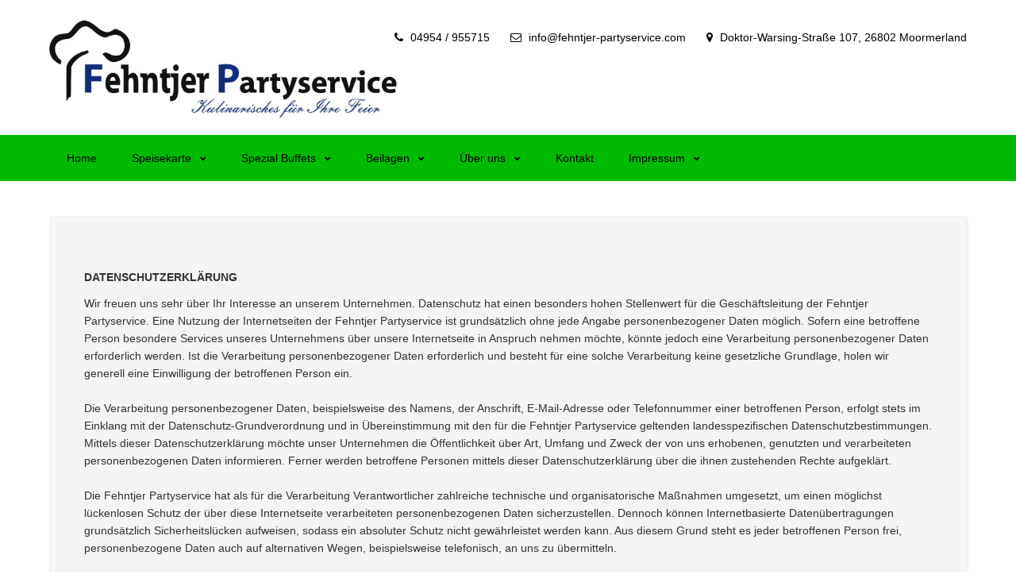

--- FILE ---
content_type: text/css
request_url: http://fehntjer-partyservice.com/wp-content/themes/the-restaurant/style.css?ver=6.2.8
body_size: 4977
content:
/*
Theme Name: The restaurant
Theme URI: http://therestaurant.redfactory.nl/
Description: The best-selling restaurant theme
Version: 6.0.3
Author URI: http://redfactory.nl
Author: Red Factory
License: GNU General Public License
License URI: http://www.gnu.org/licenses/gpl-3.0.html
Text Domain: the-restaurant
*/



body {
	font-size: 14px;
	font-family: Helvetica, Arial, sans-serif;
	line-height: 1.6;
	position: relative;
	
	-webkit-font-smoothing: antialiased;
    -moz-osx-font-smoothing: grayscale;
    text-shadow: 1px 1px 1px rgba(0,0,0,0.004);
}



h1,
h2,
h3,
h4,
h5,
h6 {
	font-family: Helvetica, Arial, sans-serif;
}
a {
	-moz-transition: all .2s ease-in;
    -o-transition: all .2s ease-in;
    -webkit-transition: all .2s ease-in;
	transition: all .2s ease-in;
}
a:hover {
	text-decoration: none;
}
strong {
	font-weight: bold;
}
em {
	font-style: italic;
}
.btn,
input[type=submit],
button,
.button,
.wpcr3_show_btn,
.wpcr3_submit_btn,
.wpcr3_cancel_btn,
.tagcloud a {
	border-radius: 0;
	position: relative;
	z-index: 1;
	border: none;
	padding: 7px 11px !important;
	line-height: 1.4em;
	font-size: 16px;
	text-align: center;
	/*white-space: normal !important;*/
}
.btn:before,
input[type=submit]:before,
button:before,
.button:before,
.wpcr3_show_btn:before,
.wpcr3_submit_btn:before,
.wpcr3_cancel_btn:before,
.tagcloud a:before {
  content: " ";
  position: absolute;
  z-index: -1;
  top: 1px;
  left: 1px;
  right: 1px;
  bottom: 1px;
  border: transparent solid 1px;
}
.btn:hover,
input[type=submit]:hover,
button:hover,
.button:hover,
.wpcr3_show_btn:hover,
.wpcr3_submit_btn:hover,
.wpcr3_cancel_btn:hover,
.tagcloud a:hover {
	background:#880000;
	text-decoration: none;
}

@media (min-width: 768px) {
  	.btn,
  	input[type=submit],
  	button,
  	.button,
  	.wpcr3_show_btn,
  	.wpcr3_submit_btn,
  	.wpcr3_cancel_btn {
  		padding: 7px 22px !important;
  	}
}

legend {
	font-weight: 700;
	font-size: 1em;
}
.rtb-booking-form legend {
	margin: 0;
	padding: 0 !important;
}

label {
	font-weight: 400;
}

mark {
	background: transparent !important;
}

img {
	max-width: 100%;
	height: auto;
}



#container {
	position: relative;
	margin: 0 auto;
	overflow: hidden;
}



/* Header elements */
#pageheader {
	padding: 0;
	width: 100%;
	z-index: 2;
}
#tagline {
	text-align: left;
	display: block;
	padding: 0 0 22px 0;
	font-weight: 400;
}
#tagline span {
	display: block;
    font-size: 0.8em;
}
#tagline span i {
	margin: 0 5px 0 0;
}
@media (min-width: 768px) {
  	#tagline {
  		text-align: right;
  		padding: 36px 0 0 0;
  	}
  	#tagline span {
  		margin: 0 0 0 22px;
  		display: inline-block;
    	font-size: 1em;
  	}
}



#pageheader.headerstyle3 #tagline {
	text-align: center;
	padding: 11px 0;
	font-size: 14px;
}



a.logo {
	margin: 22px 0;
	color: #fff;
	font-size: 30px;
	line-height: 1em;
	display: block;
  	text-align: left;
}
a.logo img {
	max-width: 100%;
}
#pageheader.headerstyle2 .logo-center,
#pageheader.headerstyle3 a.logo:not(.inmenu) {
	width: 100%;
	text-align: center;
}
@media (min-width: 768px) {
  	a.logo {
  		display: inline-block;
  		text-align: left;
  	}
}
@media (min-width: 1200px) {
  	#pageheader.headerstyle3 a.logo {
		display: none;
	}
}



nav.mainnav {
	padding: 0;
	display: none;
}
nav.mainnav.sticky {
	position: fixed;
	left: 0;
	top: 0;
	width: 100%;
	z-index: 99;
	box-shadow: 0 2px 3px rgba(0, 0, 0, 0.1);
}

.admin-bar nav.mainnav.sticky {
  top: 46px;
}
@media screen and (min-width: 783px) {
  .admin-bar nav.mainnav.sticky {
    top: 32px;
  }
}

nav.mainnav ul {
	list-style: none;
	margin: 0;
	padding: 0;
}
nav.mainnav ul li {
	position: relative;
	display: inline-block;
	margin: 0;
	padding: 0;
	float: left;
}
nav.mainnav ul li a {
	position: relative;
	display: inline-block;
	font-size: 1em;
	line-height: 1em;
	padding: 22px;
}
nav.mainnav ul li.current-menu-item a,
nav.mainnav ul li a:hover {
	
}
nav.mainnav ul li .glyphicon {
	top: 0;
    padding: 0 0 0 11px;
    font-size: 0.6em;
}



nav.wp_nav_menu_mobile {
	height: 100vh;
	position: fixed;
	width: 100%;
	z-index: 9;
	top: 0;
	right: -100%;
	display: block;
	-moz-transition: all 0.3s ease-in;
	-o-transition: all 0.3s ease-in;
	-webkit-transition: all 0.3s ease-in;
	transition: all 0.3s ease-in;
	overflow: hidden; 
}
nav.wp_nav_menu_mobile.active {
    right: 0;
}
nav.wp_nav_menu_mobile > div {
	position: relative;
	width: 200%;
	-moz-transition: all 0.3s ease-in;
	-o-transition: all 0.3s ease-in;
	-webkit-transition: all 0.3s ease-in;
	transition: all 0.3s ease-in; 
}
nav.wp_nav_menu_mobile ul {
	list-style: none;
	margin: 0;
	padding: 0;
	width: 50%;
	border-bottom: rgba(255,255,255,0.2) 1px solid; 
}
nav.wp_nav_menu_mobile ul li {
	padding: 0;
	margin: 0;
	border-top: rgba(255,255,255,0.2) 1px solid;
	width: 100%;
	position: static; 
}
nav.wp_nav_menu_mobile ul li a {
	position: relative;
	display: inline-block;
	font-weight: bold;
	font-size: 1.2em;
	width: 100%;
	padding: 22px 33px;
	-moz-transition: all 0.3s ease-in;
	-o-transition: all 0.3s ease-in;
	-webkit-transition: all 0.3s ease-in;
	transition: all 0.3s ease-in; 
}
nav.wp_nav_menu_mobile ul li a:hover {
	
}
nav.wp_nav_menu_mobile ul li a .glyphicon {
	float: right;
	visibility: hidden; 
}
nav.wp_nav_menu_mobile ul li.current-menu-item a {
	border-left: transparent 5px solid;
}
nav.wp_nav_menu_mobile ul ul {
	position: absolute;
	top: 0;
	right: 0;
	z-index: 0;
	opacity: 0;
	-webkit-transition: opacity 1s;
	transition: opacity 1s; 
}
nav.wp_nav_menu_mobile ul li.active ul {
	z-index: 99;
	opacity: 1; 
}
nav.wp_nav_menu_mobile ul li.menu-item-has-children a:after {
	content: "";
	font-family: "Glyphicons Halflings";
	font-size: 0.7em;
	line-height: 2.4em;
	position: absolute;
	right: 20px; 
}
nav.wp_nav_menu_mobile ul li.menu-item-has-children ul.sub-menu li.toggle-submenu a:after {
	visibility: hidden; 
}
nav.wp_nav_menu_mobile ul li.menu-item-has-children ul.sub-menu li.menu-item a:after {
	visibility: hidden; 
}
nav.wp_nav_menu_mobile ul li.toggle-submenu {

}
nav.wp_nav_menu_mobile ul li.toggle-submenu a:before {
	content: "";
	font-family: "Glyphicons Halflings";
	font-size: 0.7em;
	position: relative;
	padding: 0 25px 0 0px; 
}
nav.wp_nav_menu_mobile.show-submenu > div {
	margin-left: -100%; 
}



.mobile-nav-button {
	display: inline-block;
	width: 55px;
	height: 55px;
	z-index: 99;
	position: absolute;
	top: 0;
	right: 0;
	text-align: center;
}
.mobile-nav-button i.glyphicon-menu-hamburger,
.mobile-nav-button.active i.glyphicon-remove {
    font-size: 24px; 
    line-height: 55px;
    color: #fff;
    font-weight: 300;
    display: block;
}
.mobile-nav-button i.glyphicon-remove,
.mobile-nav-button.active i.glyphicon-menu-hamburger {
	display: none;
}

@media (min-width: 768px) {
	#pageheader:not(.headerstyle3) .mobile-nav-button {
		display: none;
	}
	#pageheader:not(.headerstyle3) nav.mainnav {
		display: block;
	}
  	#pageheader:not(.headerstyle3) nav.wp_nav_menu_mobile {
  		display: none;
  	}
}
@media (min-width: 1200px) {
  	#pageheader.headerstyle3 .mobile-nav-button {
		display: none;
	}
	#pageheader.headerstyle3 nav.mainnav {
		display: block;
	}
  	#pageheader.headerstyle3 nav.wp_nav_menu_mobile {
  		display: none;
  	}
}


nav.mainnav ul.sub-menu {
	position: absolute;
	top: 100%;
	left: 0;
	width: 220px;
	min-width: 100%;
	z-index: 2;
	opacity: 0;
	visibility: hidden;
	-moz-transition: all .2s ease-in;
    -o-transition: all .2s ease-in;
    -webkit-transition: all .2s ease-in;
	transition: all .2s ease-in;
}
nav.mainnav li.menu-item-has-children:hover ul.sub-menu {
	opacity: 1;
	visibility: visible;
}
nav.mainnav ul.sub-menu li {
	display: block;
	float: none;
}
nav.mainnav ul.sub-menu li a {
	display: block;
	padding: 5px 22px;
	-moz-transition: all .2s ease-in;
    -o-transition: all .2s ease-in;
    -webkit-transition: all .2s ease-in;
	transition: all .2s ease-in;
}
nav.mainnav li.menu-item-has-children:hover ul.sub-menu li a {
	padding: 22px;
}



#pageheader.headerstyle3 nav {
	text-align: center;
}
#pageheader.headerstyle3 nav .container > div,
#pageheader.headerstyle3 nav .container > a.logo {
	display: inline-block;
	vertical-align: top;
}
#pageheader.headerstyle3 nav .container > a.logo {
	padding: 15px 0;
	margin: 0 33px;
}
#pageheader.headerstyle3 nav.mainnav ul li {
	float: none;
}
#pageheader.headerstyle3 nav.mainnav ul li a {
	padding: 33px 22px;
}




/* Header slider */
#header-slider {
	height: 320px;
	background: #2e2a26;
}
#header-slider > .container {
	height: 100%;
	/*width: 1200px !important;*/
}
.swiper-title {
	background-color: rgba(0,0,0,0.5);
	display: inline-block;
}
.swiper-title h3 {
	color: #fff;
	font-size: 18px;
	padding: 22px 22px;
	margin: 0;
	display: inline-block;
}
.swiper-title h3 i {
	font-size: 0.7em;
	margin: 0 0 0 5px;
}






/* Page title */
#page-title {
    padding: 22px 0;
    text-align: left;
    display: inline-block;
    width: 100%;
    background: #fff;
}
#page-title h1 {
	margin: 0;
    padding: 0;
    font-size: 24px;
}
/*#page-title h1:before {
  content: " ";
  position: absolute;
  z-index: -1;
  top: 1px;
  left: 1px;
  right: 1px;
  bottom: 1px;
  border: transparent solid 1px;
}*/
#breadcrumbs {
	text-align: left;
	margin: 0;
	padding: 0;
	display: inline-block;
	width: 100%;
}
#breadcrumbs li {
	margin: 0;
	padding: 0 0 0 5px;
	display: inline-block;
}
#breadcrumbs li:first-child {
	padding-left: 0;
}
#breadcrumbs strong {
	font-weight: 400;
}

@media (min-width: 768px) {
  	#breadcrumbs {
  		text-align: right;
  	}
}






/* Section elements */
#sections {
	padding-top: 44px;

	/*margin-top: -28px;
    position: relative;
    z-index: 0;*/
}
.home #sections {
	padding-top: 66px;
	margin-top: 0;
}
section {
        
	background-clip: border-box;
    background-origin: padding-box;
    background-position: 50% 50%;
    background-repeat: no-repeat;
    background-size: cover;
background-image: url("https://fp.bioinet.org/wp-content/uploads/2018/04/page_double.jpeg");
    position: relative;
	min-height: 66px;
}
section > a {
	display: none !important;
}






/* Post elements */
.hentry {
	padding: 44px 22px;
	box-shadow: 1px 2px 3px rgba(0, 0, 0, 0.1);
	position: relative;
	z-index: 1;
}

.error404 .hentry,
.blog .hentry,
.category .hentry,
.archive .hentry,
.search .hentry,
.single .hentry,
.page-comments {
	margin: 44px 0 0 0;
}
.hentry:before {
  content: " ";
  position: absolute;
  z-index: -1;
  top: 5px;
  left: 5px;
  right: 5px;
  bottom: 5px;
  border: transparent solid 1px;
}
.post-leadimage {
	margin-bottom: 22px;
    padding: 1px;
    border: transparent 1px solid;
}
.post-leadimage img {
	max-width: 100%;
	height: auto;
}
.post-title {
	margin: 0 0 22px 0;
	padding: 0;
	font-size: 1.5em;
}
.sticky {}
.gallery-caption {}
.bypostauthor {}
.post-content {
	display: inline-block;
	width: 100%;
	font-size: 1em;
}
.post-content h1,
.post-content h2,
.post-content h3,
.post-content h4,
.post-content h5,
.post-content h6 {
	line-height: 1.6em;
	display: block;
}
.post-content h1 {
	font-size: 1.7em;
	margin: 0 0 22px 0;
}
.post-content h2 {
	font-size: 1.4em;
	margin: 0 0 22px 0;
}
.post-content h3 {
	font-size: 1.2em;
	margin: 0 0 22px 0;
}
.post-content h4 {
	font-size: 1em;
	margin: 0 0 11px 0;
	font-weight: bold;
	text-transform: uppercase;
}
.post-content h5 {
	font-size: 1em;
	margin: 0 0 11px 0;
	font-weight: bold;
}
.post-content h6 {
	font-size: 1em;
	margin: 0 0 11px 0;
	font-style: italic;
}
.post-content p {
	line-height: 1.6em;
	margin-bottom: 22px;
}
.post-content img {
	max-width: 100%;
	height: auto;
}
.post-content .alignnone {
	max-width: 100%;
}
.post-content .alignleft {
	float: left;
	margin: 5px 22px 22px 0;
	display: inline-block;
	max-width: 100%;
}
.post-content .alignright {
	float: right;
	margin: 5px 0 22px 22px;
	display: inline-block;
	max-width: 100%;
}
.post-content .aligncenter {
	display: block;
	text-align: center;
	margin: 5px auto 22px auto;
	max-width: 100%;
}
.post-content .wp-caption-text {
	font-size: 1em;
	font-style: italic;
	padding-top: 11px;
}
.post-content blockquote {
	font-style: italic;
}
.post-content table th {
	padding: 22px;
	background: rgba(0,0,0,0.07);
	border: rgba(0,0,0,0.07) 1px solid;
}
.post-content table th,
.post-content table td {
	padding: 22px;
	border: rgba(0,0,0,0.07) 1px solid;
}
.post-content pre {
	-webkit-border-radius: 0;
	-moz-border-radius: 0;
	border-radius: 0;
	padding: 22px;
}
.post-content .label {
	margin-right: 11px;
}
.postpagination {
	margin: 0;
	font-weight: 700;
}
.postpagination span {
	padding: 0 6px;
}
.post .gallery img {
	border: none !important;
}
.post-content embed,
.post-content iframe {
	max-width: 100%;
}

@media (min-width: 768px) {
	.hentry {
		padding: 66px 44px;
	}
}



.hentry .meta {
	margin: 22px 0 0 0;
	font-style: italic;
}
.hentry .meta .meta-part:before {
	content: ' - ';
}
.hentry .meta .meta-part:first-child:before {
	content: '';
}






.gallery .gallery-item img {
	border: none !important;
	max-width: 100% !important;
	height: auto !important;
}
.gallery .gallery-item .gallery-caption {
	margin-top: 11px;
}






.error404 .post-content {
	text-align: center;
}
.error404 .post-content .glyphicon {
	font-size: 14em;
	color: rgba(0,0,0,0.10);
}




.select2-drop-active{
	border:none;
}

textarea,
input[type=text],
input[type=email],
input[type=tel],
input[type=search],
input[type=password],
select {
	border: none;
	box-shadow: none;
	padding: 5px 11px;
	max-width: 100%;
}
span.wpcf7-not-valid-tip {
	display: inline-block;
	position: relative;
	top: auto;
	left: auto;	
	width: 100%;
	white-space: normal;
	margin: 6px 0 0 0;
	-webkit-border-radius: 3px;
	-moz-border-radius: 3px;
	border-radius: 3px;
	-webkit-box-shadow: none;
	-o-box-shadow: none;
	-moz-box-shadow: none;
	box-shadow: none;
	-webkit-text-shadow: none;
	-o-text-shadow: none;
	-moz-text-shadow: none;
	text-shadow: none;
	border: #ebccd1 1px solid;
	color: #a94442;
	background: #f2dede;
	padding: 11px 22px;
}
div.wpcf7-response-output {
	display: inline-block;
	position: relative;
	top: auto;
	left: auto;	
	width: 100%;
	white-space: normal;
	margin: 6px 0 0 0;
	-webkit-border-radius: 3px;
	-moz-border-radius: 3px;
	border-radius: 3px;
	-webkit-box-shadow: none;
	-o-box-shadow: none;
	-moz-box-shadow: none;
	box-shadow: none;
	-webkit-text-shadow: none;
	-o-text-shadow: none;
	-moz-text-shadow: none;
	text-shadow: none;
	padding: 11px 22px;
	font-weight: normal;
}
div.wpcf7-validation-errors,
div.wpcf7-spam-blocked,
div.wpcf7-mail-sent-ng {
	border: #ebccd1 1px solid;
	color: #a94442;
	background: #f2dede;
}
div.wpcf7-mail-sent-ok {
	color: #3c763d;
	background-color: #dff0d8;
	border: #d6e9c6 1px solid;
}






#nicepagination {
	margin: 0 0 66px 0;
}
#nicepagination .centering {
	text-align: center;
}
#nicepagination .page-numbers {
	display: inline-block;
	padding: 5px;
	font-weight: 700;
	-moz-transition: all .2s ease-in;
    -o-transition: all .2s ease-in;
    -webkit-transition: all .2s ease-in;
}
#nicepagination .page-numbers.current,
#nicepagination .page-numbers:hover {
	text-decoration: none;
}






/* Comment styles */
#comments {
	margin: 0;
}
#comments.no-comments {
	margin: 0;
	border: none;
}
#comments h2 {
	font-size: 1.4em;
	margin: 0;
	padding: 0 0 22px 0;
}
ol.comment-list {
	padding: 0;
	margin: 0 0 44px 0;
	list-style: none;
}
ol.comment-list ol {
	list-style: none;
}
ol.comment-list li.comment {
	padding: 22px;
	-webkit-border-radius: 3px;
	-moz-border-radius: 3px;
	border-radius: 3px;
	border: #eee 1px solid;
	margin: 0 0 22px 0;
}
ol.comment-list ol.children li.comment {
	padding: 22px 0 0 0;
	-webkit-border-radius: 0;
	-moz-border-radius: 0;
	border-radius: 0;
	border: none;
	border-top: #eee 1px solid;
	margin: 22px 0 0 0;
}
#comments .comment-body {
	text-align: left;
}
#comments .comment-meta {
	display: table;
}
#comments .comment-meta-part {
	display: table-cell;
	vertical-align: middle;
}
#comments .comment-meta-part.vcard {
	padding: 0 22px 0 0;
}
#comments .comment-content {
	margin: 22px 0;
}
/*#comments .comment-reply-link {
	font-size: 1em;
	font-weight: bold;
	padding: 5px 22px;
	background: rgba(0,0,0,0.04);
	border: rgba(0,0,0,0.12) 1px solid;
	float: right;
	-webkit-border-radius: 3px;
	-moz-border-radius: 3px;
	border-radius: 3px;
}
#comments .comment-reply-link:hover {
	color: #fff !important;
	text-decoration: none;
}*/






#respond {

}
#respond h3 {
	font-size: 1.4em;
    margin: 0;
    padding: 0 0 22px 0;
}
#reviews #respond h3 {
	padding-top: 0;
}
#respond .comment-notes {
	padding: 0 0 22px 0;
}
#respond input,
#respond textarea {
	width: 100%;
}
#respond input[type=submit] {
	width: auto;
}
#respond .form-allowed-tags {
	padding: 11px 0;
}
#respond .form-allowed-tags code {
	max-width: 100%;
	white-space: normal;
	display: block;
	margin: 11px 0 0 0;
}
#respond .form-submit {
	margin: 33px 0 0 0;
	padding: 0;
}





.menucard-cats {
	text-align: center;
	margin-bottom: 44px;
}
.menucard-cats a{
	margin-bottom:4px;
}
.menucard-slider {
	overflow: hidden;
	position: relative;
}
h3.menucard-cat {
	position: relative;
	display: block;
	font-size: 1.8em;
	line-height: 1em;
	text-align: center;
	margin: 0 15px 44px 15px;
}
h3.menucard-cat span {
	z-index: 1;
	position: relative;
	padding: 0 22px;
}
.menucard-cat:before {
	content: '';
	position: absolute;
	width: 100%;
	height: 0px;
	bottom: 45%;
	left: 0;
	border-bottom: #eee 1px solid;
}
.menucard-slide-container {
	width: 99999999px;
	overflow: hidden;
	-moz-transition: all .5s ease-in;
    -o-transition: all .5s ease-in;
    -webkit-transition: all .5s ease-in;
	transition: all .5s ease-in;
}
.menucard-slide {
	display: inline-block;
	float: left;
}


.menucard-item {
	position: relative;
	display: inline-block;
    width: 100%;
    margin: 0 0 22px 0;
}
.menucard-item img {
	display: none;
	width: 66px;
	height: auto;
	float: left;
	margin: 0 33px 0 0;
	padding: 1px;
	border: #eee 1px solid;
}
.menucard-item .menucard-title-price {
	margin: 0;
	position: relative;
}
.menucard-item .menucard-title-price:before {
	content: '';
	width: 100%;
	height: 0px;
	border-bottom: #000 1px dotted;
	position: absolute;
	bottom: 5px;
	left: 0;
	z-index: 1;
}
.menucard-item h4 {
	padding: 0 5px 0 0;
	margin: 0;
	text-transform: none;
	font-weight: 400;
	z-index: 2;
	position: relative;
	display: inline-block;
}
.menucard-item .menucard-price {
	float: right;
	padding: 0 0 11px 0;
	max-width: 88px;
	z-index: 2;
	position: relative;
}
.menucard-tags span {
	display: inline-block;
	padding: 0 5px;
	font-size: 0.8em;
}
.menucard-item .menucard-content {
	padding: 11px 0 0 0;
}

.menucard-nav {
	position: absolute;
	top: 140px;
	width: 33px;
	padding: 11px 0;
	text-align: center;
	font-size: 1em;
	z-index: 1;
	-moz-transition: all .5s ease-in;
    -o-transition: all .5s ease-in;
    -webkit-transition: all .5s ease-in;
	transition: all .5s ease-in;
}
.menucard-nav:before {
  content: " ";
  position: absolute;
  z-index: -1;
  top: 1px;
  left: 1px;
  right: 1px;
  bottom: 1px;
  border: transparent solid 1px;
}
.menucard-nav-left {
	left: 0;
}
.menucard-nav-right {
	right: 0;
}

@media (min-width: 768px) {
  	.menucard-item img {
  		display: block;
  	}
  	.menucard-item .menucard-title-price {
  		margin-left: 99px;
  	}
  	.menucard-item .menucard-content {
  		padding-left: 99px;
  	}
}






.wpcr3_review {
	margin-bottom: 33px;
}
div.wpcr3_review blockquote.wpcr3_content {
	padding: 22px;
	margin: 11px 0 0 0;
	background: #eee;
	position: relative;
}
div.wpcr3_review blockquote.wpcr3_content:before {
    content: '';
    position: absolute;
    top: -22px;
    left: 22px;
    border: 11px transparent solid;
    border-bottom-color: #eee;
    width: 0;
    height: 0;
}
div.wpcr3_dotline, 
div.wpcr3_review div.wpcr3_dotline {
	display: none !important;
}






#sidebar {
	margin-top: 44px;
}
#sections #sidebar {
	margin-top: 0;
}
.sidepanel {
	position: relative;
	display: inline-block;
	width: 100%;
	padding: 22px;
	margin: 0 0 44px 0;
	box-shadow: 1px 2px 3px rgba(0, 0, 0, 0.1);
	z-index: 1;
}
#sidebar .sidepanel {
	margin: 0 0 22px 0;
}
.sidepanel:before {
  content: " ";
  position: absolute;
  z-index: -1;
  top: 5px;
  left: 5px;
  right: 5px;
  bottom: 5px;
  border: transparent solid 1px;
}
#sidebar .sidepanel h3 {
	padding: 0;
	margin: 0 0 22px 0;
	font-size: 1.1em;
}
.widget-area .sidepanel h3 {
	margin: 0;
	color: transparent !important;
    padding: 11px;
    font-size: 18px;
    text-align: center;
    position: relative;
    top: -33px;
    margin: 0 0 -11px 0;
    z-index: 1;
}
.widget-area .sidepanel h3:before {
  content: " ";
  position: absolute;
  z-index: -1;
  top: 1px;
  left: 1px;
  right: 1px;
  bottom: 1px;
  border: transparent solid 1px;
}

.tagcloud a {
    display: inline-block;
    font-size: 1em !important;
    background: #ccc;
    padding: 7px;
    line-height: 1;
    color: #fff;
    margin: 0 5px 5px 0;
    float: left;
}

.sidepanel input,
.sidepanel select,
.sidepanel textarea,
.sidepanel button {
	max-width: 100%;
}
#sidebar .sidepanel input,
#sidebar .sidepanel select,
#sidebar .sidepanel textarea,
#sidebar .sidepanel button {
	width: 100%;
}

.sidepanel #wp-calendar {
	width: 100%;
}
.sidepanel #wp-calendar #next {
	text-align: right;
}

.sidepanel ul.children,
.sidepanel ul.sub-menu {
	padding: 0 0 0 11px;
}

.rf_fronttext_widget .fronttext-image-container {
	margin-bottom: 22px;
	padding: 1px;
	border: transparent 1px solid;
	display: inline-block;
	width: 100%;
}
.rf_fronttext_widget .fronttext-image-container .fronttext-image {
	background-clip: border-box;
    background-origin: padding-box;
    background-position: 50% 50%;
    background-repeat: no-repeat;
    background-size: cover;
}
.rf_fronttext_widget .btn {
	margin-top: 22px;
}

.sidepanel ul {
	list-style: none;
	margin: 0;
	padding: 0;
}
.sidepanel li {
	list-style: none;
	margin: 0;
	padding: 5px 0;
	border-top: transparent 1px dotted;
}
.sidepanel li:first-child {
	border-top: none;
	padding-top: 0;
}

@media (min-width: 768px) {
  	.sidepanel {
  		margin-bottom: 0;
  	}
}







/* Footer elements */
footer {
	margin-top:66px;
}

#footer-line {
	height: 1px;
	opacity: 0.5;
}

#sub-footer {
	text-transform: uppercase;
	padding: 11px 0;
}
#sub-footer nav ul {
	margin: 0;
	padding: 0;
	list-style: none;
	text-align: right;
}
#sub-footer nav ul li {
	margin: 0 0 0 22px;
	padding: 0;
	display: inline-block;
}
#sub-footer nav ul li a {
	font-size: 0.75em;
}
#footertext {
	font-size: 0.75em;
}

footer .sidepanel {
	margin-top: 44px;
	margin-bottom: 22px;
	background: 0;
	padding: 0;
	border: none;
	outline: none;
	box-shadow: none;
}
footer .sidepanel:before {
	display: none;
}
footer .sidepanel h3 {
	padding: 0;
	margin: 0 0 22px 0;
	background: transparent;
	top: auto;
	text-align: left;
}
footer .sidepanel h3:before {
	display: none;
}



/* Bootstrap adjustments */
.container {
	width: 1200px;
	max-width: 100%;
	padding-left: 22px;
	padding-right: 22px;
}
.tab-content > .active {
	margin: 22px 0 0 0;
}



.selectric .button {
	height: 100% !important;
}



.tp_recent_tweets  li {
	padding: 0 0 0 30px;
    margin: 0 0 11px 0;
    border: none;
}
.tp_recent_tweets  li a {
	font-weight: 400;
}



.wpcr3_div_2 {
	width: auto;
}
.wpcr3_div_2 tr td {
	display: block;
	padding: 0;
}
.wpcr3_div_2 tr td label {
	padding: 22px 0 5px 0;
}
.wpcr3_respond_2 textarea {
	width: 100%;
	min-width: auto;
}


.swiper-container {
	width: 100%;
}
#container {

    background-attachment: scroll;

    background-image: url("https://fp.bioinet.org/wp-content/uploads/2018/04/hintergrund_gallery.png");

    background-repeat: no-repeat;

    background-size: cover;}

/*#top {

    display: inline-block;

    position: relative;

    width: 100%;

    z-index: 5;

    background-image: url("https://fp.bioinet.org/wp-content/uploads/2018/04/page_double.jpeg");

}
*/

